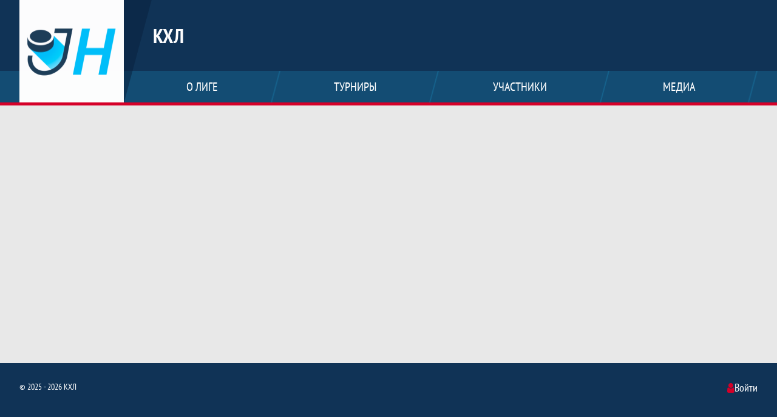

--- FILE ---
content_type: text/html; charset=UTF-8
request_url: https://kxl.join.hockey/
body_size: 3542
content:


<!DOCTYPE html>
<html lang="ru-RU">
<head>
    <meta charset="UTF-8">
            <meta name="viewport" content="width=device-width, initial-scale=1"/>
        <meta name="csrf-param" content="_csrf">
<meta name="csrf-token" content="YdBkLahktgn4AGoBFhCdlfiqr0a_YPr_bctJ8eOmKxYQhzBi0SbkXslsBl5sXunBi8vnP_kpqrw85nCrmu1NcA==">
        <title>КХЛ. Создано на Join.Hockey</title>
                <style>:root {
	--color-bg-default: 16, 51, 86;
	--color-bg-accent: 213, 0, 40;
	--color-bg-color1: 26, 125, 171;
	--color-bg-color2: 12, 38, 65;
	--color-text-default: 255, 255, 255;
	--color-text-accent: 255, 255, 255;
	--color-text-color1: 255, 255, 255;
	--color-text-color2: 255, 255, 255;
	--color-text-base: 0, 0, 0;
	--color-text-additional: 101, 101, 101;
	--color-bg-base: 232, 232, 232;
	--color-bg-additional: 255, 255, 255;
	--team-logo-form: 0;
	--person-logo-form: 0;
	--team-logo-border: 1px solid #c5c5c5;
}</style>    <meta name="cmsmagazine" content="8d28c41e5e05c30895ea502ecd83898c">
<meta name="og:url" content="https://kxl.join.hockey/">
<meta name="og:title" content="КХЛ. Создано на Join.Hockey">
<meta name="twitter:title" content="КХЛ. Создано на Join.Hockey">
<meta name="description" content="Сайт КХЛ. Результаты игр, календарь матчей, турнирные таблицы, статистика игроков, новости, все турниры и чемпионаты - следите за обновлением на сайте, принимайте участие. Создано с помощью Join.Hockey - конструктор спортивных сайтов с крутым хоккейным движком. Лучшее решение, чтобы создать хоккейный сайт турнира, лиги или федерации">
<meta name="og:description" content="Сайт КХЛ. Результаты игр, календарь матчей, турнирные таблицы, статистика игроков, новости, все турниры и чемпионаты - следите за обновлением на сайте, принимайте участие. Создано с помощью Join.Hockey - конструктор спортивных сайтов с крутым хоккейным движком. Лучшее решение, чтобы создать хоккейный сайт турнира, лиги или федерации">
<meta name="twitter:description" content="Сайт КХЛ. Результаты игр, календарь матчей, турнирные таблицы, статистика игроков, новости, все турниры и чемпионаты - следите за обновлением на сайте, принимайте участие. Создано с помощью Join.Hockey - конструктор спортивных сайтов с крутым хоккейным движком. Лучшее решение, чтобы создать хоккейный сайт турнира, лиги или федерации">
<meta name="keywords" content="КХЛ, ЛХЛ, любительская хоккейная лига, федерация хоккея, детский турнир, Join.Hockey, Джоин Хоккей, сделать сайт турнира, создать хоккейный сайт, конструктор спортивных сайтов, КХЛ, Join.Hockey, Джоин Хоккей, создать сайт турнира">
<meta property="og:image" content="/assets/8f59d9226051565d1ce35cc537c3c8c0/joinhockey_logo_thumb.png">
<meta name="og:image" content="/assets/8f59d9226051565d1ce35cc537c3c8c0/joinhockey_logo_thumb.png">
<meta name="og:site_name" content="КХЛ">
<meta name="twitter:site" content="КХЛ">
<link type="image/x-icon" href="/favicon/favicon_hockey.ico" rel="icon">
<link href="/css/normalize.css?v=1770016908" rel="stylesheet">
<link href="/plugins/font-awesome/css/font-awesome.min.css?v=1770016908" rel="stylesheet">
<link href="/frontend/css/desktop/main.min.css?v=1770016909" rel="stylesheet">
<link href="/frontend/css/desktop/theme-standard.min.css?v=1770016909" rel="stylesheet">
<link href="/frontend/css/desktop/sport/hockey.min.css?v=1770016909" rel="stylesheet">
<link href="/plugins/tinyslider/tinyslider.min.css?v=1770016908" rel="stylesheet">
<link href="/frontend/css/mobile/main.min.css?v=1770016909" rel="stylesheet">
<link href="/frontend/css/mobile/theme-standard.min.css?v=1770016909" rel="stylesheet">
<link href="/frontend/css/mobile/sport/hockey.min.css?v=1770016909" rel="stylesheet">
<script src="/assets/2cd803a963a2fa6a1d96f8edf8d341cd/js/polyglot.min.js?v=1770016993"></script>
<script>var LeagueColors = {
	'ColorBgDefault': 'rgba(16, 51, 86, 1)',
	'ColorBgAccent': 'rgba(213, 0, 40, 1)',
	'ColorBgColor1': 'rgba(26, 125, 171, 1)',
	'ColorBgColor2': 'rgba(12, 38, 65, 1)',
	'ColorTextDefault': 'rgba(255, 255, 255, 1)',
	'ColorTextAccent': 'rgba(255, 255, 255, 1)',
	'ColorTextColor1': 'rgba(255, 255, 255, 1)',
	'ColorTextColor2': 'rgba(255, 255, 255, 1)',
}
var polyglot = new Polyglot({locale: "ru-RU"});</script></head>

<body class="body theme-standard hockey-theme">
        
            
<header class="header header--logo-left">
    <div class="header__container">
        <div class="header__wrapper">
            <div class="header__top">
                <a class="header__logo header-logo--shadow" href="/">
                    <img src="/assets/8f59d9226051565d1ce35cc537c3c8c0/joinhockey_logo_172x172.png" width="172" height="169" alt="КХЛ">
                </a>
                                <a class="header__title" href="/">
                                            <span class="header__title--full">КХЛ</span>
                        <span class="header__title--short"></span>
                                    </a>
                                <button class="button header__hamburger js-mobile-menu-hamburger"><span></span></button>
            </div>
        </div>
        <nav id="w0" class="navigation"><div class="navigation__wrapper"><ul class="navigation__list"><li class="navigation__unit navigation__unit--dropdown js-drop-menu"><a class="navigation__unit-link" href="#"><span class="navigation__unit-container">О лиге</span></a><div class="drop-menu-wrapper"><ul class="drop-menu"><li class="drop-menu__item"><a class="drop-menu__item-link" href="/stadiums">Стадионы</a></li>
<li class="drop-menu__item"><a class="drop-menu__item-link" href="/documents">Документы</a></li></ul></div></li>
<li class="navigation__unit navigation__unit--dropdown js-drop-menu"><a class="navigation__unit-link" href="#"><span class="navigation__unit-container">Турниры</span></a><div class="drop-menu-wrapper"><ul class="drop-menu"><li class="drop-menu__item"><a class="drop-menu__item-link" href="/tournaments">Турниры</a></li>
<li class="drop-menu__item"><a class="drop-menu__item-link" href="/matches">Все матчи</a></li></ul></div></li>
<li class="navigation__unit navigation__unit--dropdown js-drop-menu"><a class="navigation__unit-link" href="#"><span class="navigation__unit-container">Участники</span></a><div class="drop-menu-wrapper"><ul class="drop-menu"><li class="drop-menu__item"><a class="drop-menu__item-link" href="/participants/teams">Команды</a></li>
<li class="drop-menu__item"><a class="drop-menu__item-link" href="/participants/players">Игроки</a></li>
<li class="drop-menu__item"><a class="drop-menu__item-link" href="/participants/referees">Судьи</a></li></ul></div></li>
<li class="navigation__unit navigation__unit--dropdown js-drop-menu"><a class="navigation__unit-link" href="#"><span class="navigation__unit-container">Медиа</span></a><div class="drop-menu-wrapper"><ul class="drop-menu"><li class="drop-menu__item"><a class="drop-menu__item-link" href="/photos">Фото</a></li>
<li class="drop-menu__item"><a class="drop-menu__item-link" href="/videos">Видео</a></li>
<li class="drop-menu__item"><a class="drop-menu__item-link" href="/posts">Новости</a></li></ul></div></li></ul></div></nav>    </div>
    <div class="header__line mobile-hide"></div>
</header>

                
<div class="mobile-notification mobile-notification--index js-mobile-notification desktop-hide">
    Полная версия сайта - в горизонтальном положении    <svg class="mobile-notification__icon" width="18" height="18"><use xlink:href="/img/icons.svg#mobile-phone"></use></svg>
</div>
            <main class="main">
        <div class="main-container">
        <div class="main-content ">
            
<h1 class="visually-hidden">КХЛ</h1>


















        </div>
                    <section class="sidebar">                    </section>
            </div>
</main>
        
<footer class="footer">
    <div class="footer__wrapper">
        <div class="footer__content">
            <div class="footer__top">
                <div class="footer__copyright">&#0169; 2025 - 2026 КХЛ</div>
                <div class="footer__login">
                                            <a href="/login" class="footer__login-link footer__login-enter">
                            <svg class="footer__login-icon" width="12" height="16"><use xlink:href="/img/icons.svg#login"></use></svg>
                            Войти                        </a>
                                                            </div>
            </div>
                        <div class="footer__media">
                
                            </div>
                            <div class="footer__bottom">
                    Создано с помощью <a class="footer__bottom-link" href="http://go.join.hockey/?utm_source=site&amp;utm_medium=cpc&amp;utm_campaign=jh" target="_blank">Join.Hockey - сервис для создания сайтов хоккейных лиг и турниров</a>                </div>
                    </div>
    </div>
</footer>
                            
<script type="text/javascript" >
    (function(d, w, c) {
        (w[c] = w[c] || []).push(function() {
            try {
                w.yaCounter46172373 = new Ya.Metrika({
                    id                 :46172373,
                    clickmap           : true,
                    trackLinks         : true,
                    accurateTrackBounce: true,
                    webvisor           : true
                });
            } catch (e) {}
        });
        var n = d.getElementsByTagName("script")[0], s = d.createElement("script"), f = function() {
            n.parentNode.insertBefore(s, n);
        };
        s.type = "text/javascript";
        s.async = true;
        s.src = "https://mc.yandex.ru/metrika/watch.js";
        if (w.opera == "[object Opera]") {
            d.addEventListener("DOMContentLoaded", f, false);
        } else {
            f();
        }
    })(document, window, "yandex_metrika_callbacks");
</script>
<noscript><div><img src="https://mc.yandex.ru/watch/46172373" style="position:absolute; left:-9999px;" alt="" /></div></noscript>
<script src="/assets/8c41ce7cb8259fee420df3d58cdbdad4/jquery.js?v=1770016993"></script>
<script src="/assets/5eef945afd8cbcecda4ed12f7e3bf522/yii.js?v=1770016993"></script>
<script src="/plugins/jquery.nicescroll/jquery.nicescroll.min.js?v=1770016908"></script>
<script src="/plugins/jquery.cookie/jquery.cookie.js?v=1770016908"></script>
<script src="/plugins/jquery.samselect/jquery.samselect.js?v=1770016908"></script>
<script src="/js/scripts.js?v=1770016908"></script>
<script src="/plugins/tinyslider/tinyslider.min.js?v=1770016908"></script>
<script src="/assets/5ac76d5b7b2d67d2d8c7804777ee69fd/js/carousel.js?v=1770016995"></script>
<script src="/assets/9f24e4b2b3d5e17c3f72d7a2e73f2102/js/posts-slider-list.js?v=1770016995"></script>
<script src="/js/widgets/votes.js?v=1770016908"></script>
<script src="/assets/9f24e4b2b3d5e17c3f72d7a2e73f2102/js/posts.js?v=1770016995"></script>
<script src="/assets/e7c1d25b714461b28157b2057c13f9cb/js/albums.js?v=1770016995"></script>
<script src="/assets/f360b6f3501ad825f27fe92279d0017f/js/videos.js?v=1770016995"></script>
<script src="/assets/928b0202179f6d21dc4c6693e1017954/ru-RU.js?v=1770016993"></script></body>
</html>


--- FILE ---
content_type: application/javascript
request_url: https://kxl.join.hockey/assets/9f24e4b2b3d5e17c3f72d7a2e73f2102/js/posts-slider-list.js?v=1770016995
body_size: 881
content:
$(document).ready(function() {
    sam.newsSlider.init();
});

sam.newsSlider = new function() {
    var that = this;

    var timer;

    var slider    = $('.js-news-slider'),
        leadList  = $(slider).find('.js-news-slider-lead-list'),
        leads     = $(leadList).find('.js-news-slider-box'),
        imageList = $(slider).find('.js-news-slider-image-list'),
        images    = $(imageList).find('.js-news-slider-box');

    var params = {
        'nicescrollCfg': {
            'cursorcolor'       : '#d50028',
            'cursoropacitymin'  : 0,
            'cursoropacitymax'  : 1,
            'cursorwidth'       : '3px',
            'cursorborder'      : 'none',
            'cursorborderradius': '2px',
            'zindex'            : '99999',
            'scrollspeed'       : '0',
            'autohidemode'      : false,
            'railoffset'        : {
                'left': -2
            }
        }
    };

    this.init = function() {
        var activeIndex = that.getIndexActiveBox();
        $(leads[activeIndex]).addClass('js-preview');
        that.customize.lead(leads[activeIndex]);

        $(imageList).find(':not(.js-show)');
        $(images[activeIndex]).addClass('js-show');

        $(leads).click(function() {
            that.changePreview(this, false, 500);
        });

        //that.setNiceScroll();
        that.setTimer();

        $(window).resize(function() {
            that.changePreview(leads[0], true, 0);
        });
    };

    that.changePreview = function(el, clear, speed) {
        if (!$(el).hasClass('js-preview')) {
            $(leadList).find('.js-preview').each(function() {
                $(this).removeClass('js-preview');
                that.customize.lead(this);
            });
            $(el).addClass('js-preview');
            that.customize.lead(el);

            $(imageList).find('.js-show').each(function() {
                $(this).removeClass('js-show');
            });
            $(images[$(el).index()]).addClass('js-show');

            var activeIndex = that.getIndexActiveBox();
            that.leadListScroll(activeIndex, clear, speed);
            that.imageListScroll(activeIndex, speed);
        }
    };

    that.leadListScroll = function(index, clear, speed) {
        if (!clear) {
            clearInterval(timer);
            setTimeout(function() {
                that.setTimer();
            }, 10000);
        }

        if (index > 2) {
            var scrollTop = $(leadList).scrollTop();
            $(leadList).animate({scrollTop: scrollTop + 98}, speed);
        }
        if (index == 0) {
            $(leadList).animate({scrollTop: 0}, speed);
        }
    };

    that.imageListScroll = function(index, speed) {
        if (index == 0) {
            $(imageList).animate({scrollTop: 0}, speed);
        } else {
            var height = $('.js-news-slider-image-list').height();
            $(imageList).animate({scrollTop: index * height}, speed);
        }
    };

    this.setNiceScroll = function() {
        $(leadList).niceScroll(params.nicescrollCfg);
        $(imageList).niceScroll(params.nicescrollCfg);
    };

    this.setTimer = function() {
        clearInterval(timer);
        timer = setInterval(function() {
            var activeIndex = that.getIndexActiveBox(),
                nextIndex = (activeIndex < $(leads).length - 1) ? activeIndex + 1 : 0;
            that.changePreview(leads[nextIndex], true);
        }, 5000);
    };

    this.getIndexActiveBox = function() {
        var activeIndex = 0;
        $(leads).each(function(i) {
            if ($(this).hasClass('js-preview')) {
                activeIndex = i;

                return false;
            }
        });

        return activeIndex;
    };

    this.customize = {
        lead: function(el) {
            if ($(el).hasClass('js-preview')) {
                $(el).addClass('slider__text-item--active');
            } else {
                $(el).removeClass('slider__text-item--active');
            }
        }
    };
};


--- FILE ---
content_type: application/javascript
request_url: https://kxl.join.hockey/assets/e7c1d25b714461b28157b2057c13f9cb/js/albums.js?v=1770016995
body_size: 240
content:
$(document).ready(function() {
    $('.js-albums-load-more').on('click', function() {
        var context = $(this);
        if (!$(context).prop('disabled')) {
            $(context).prop('disabled', true);
            var contextData = $(context).data();

            $.ajax({
                type    : 'get',
                dataType: 'json',
                url     : contextData.url,
                data    : {
                    'tagId'       : contextData.tagId,
                    'tagFindLogic': contextData.tagFindLogic,
                    'main'        : contextData.main,
                    'endTime'     : contextData.endTime,
                    'limit'       : contextData.limit,
                    'month'       : contextData.month,
                    'year'        : contextData.year,
                    'module'      : contextData.module,
                    'moduleId'    : contextData.moduleId
                },
                success : function(data) {
                    if (data.success) {
                        $(context).parents('.photo').find('.js-albums-list').append(data.body);
                        contextData.endTime = data.endTime;
                        if (data.count < contextData.limit) {
                            $(context).hide();
                        } else {
                            $(context).prop('disabled', false);
                        }
                    } else {
                        $(context).prop('disabled', false);
                    }
                },
                error   : function(data) {
                    $(context).prop('disabled', false);
                    console.log('error load-more-albums', data);
                }
            });
        }
    });
});

--- FILE ---
content_type: application/javascript
request_url: https://kxl.join.hockey/assets/5ac76d5b7b2d67d2d8c7804777ee69fd/js/carousel.js?v=1770016995
body_size: 3808
content:
$(document).ready(function() {
    sam.calendarWidget.init();
});

sam.calendarWidget = new function() {
    var that = this;

    //Используемые классы
    var classes = {
        'league'    : 'js-calendar-widget-league-select',
        'tournament': 'js-calendar-widget-tournament-select',
        'child'     : 'js-calendar-widget-child-select',
        'round'     : 'js-calendar-widget-round-select',
        'data'      : 'js-calendar-widget-data',
        'header'    : 'js-calendar-widget-header',
        'cont'      : 'js-calendar-widget-cont',
        'widget'    : 'js-calendar-widget',
        'saveState' : 'js-calendar-widget-save-state',
        'filters'   : 'js-calendar-widget-selects',
        'notShow'   : 'js-calendar-widget-not-show',
        'popup'     : 'js-calendar-widget-popup',
        'game'      : 'js-calendar-widget-game',
        'gamePopup' : 'js-calendar-widget-game-popup-',
        'skeleton'  : 'js-calendar-widget-skeleton'
    };

    //Используемые селекторы
    var selectors = {
        'league'    : '.' + classes.league,
        'tournament': '.' + classes.tournament,
        'child'     : '.' + classes.child,
        'round'     : '.' + classes.round,
        'data'      : '.' + classes.data,
        'header'    : '.' + classes.header,
        'cont'      : '#' + classes.cont,
        'widget'    : '#' + classes.widget,
        'saveState' : '.' + classes.saveState,
        'filters'   : '.' + classes.filters,
        'notShow'   : '.' + classes.notShow,
        'popup'     : '.' + classes.popup,
        'game'      : '.' + classes.game,
        'gamePopup' : '#' + classes.gamePopup,
        'skeleton'  : '.' + classes.skeleton
    };

    //Виджет
    var $widget = $(selectors.widget);

    //Связанные фильтры
    var visible = {
        'league'    : [selectors.tournament, selectors.child, selectors.round],
        'tournament': [selectors.child, selectors.round],
        'child'     : [selectors.round],
        'round'     : [selectors.data]
    };

    this.init = function() {
        //Получение данных виджета по выбору лиги
        $widget.on('click', selectors.league + ' li', function() {
            that.select.league(this);
        });

        //Получение данных виджета по выбору турнира
        $widget.on('click', selectors.tournament + ' li', function() {
            that.select.tournament(this);
        });

        //Получение данных виджета по выбору дочернего турнира
        $widget.on('click', selectors.child + ' li', function() {
            that.select.child(this);
        });

        //Получение данных виджета по выбору этапа
        $widget.on('click', selectors.round + ' li', function() {
            that.select.round(this);
        });

        //Поп-ап матча
        that.popup.init();

        that.rebuild(false);
        that.resize.init();
    };

    this.resize = new function() {
        var context = this;

        const DELAY = 200;

        this.timer = null;

        this.width  = null;
        this.height = null;

        this.init = function() {
            context.setSizes();

            $(window).resize(function() {
                if (window.innerWidth !== context.width /*|| window.innerHeight !== context.height*/) {
                    context.setSizes();

                    clearTimeout(context.timer);
                    context.timer = setTimeout(function() {
                        that.rebuild(true)
                    }, DELAY);
                }
            });
        };

        this.setSizes = function() {
            context.width  = window.innerWidth;
            context.height = window.innerHeight;
        };
    };

    this.rebuild = function(isResize) {
        let $cont    = $(selectors.cont),
            $sliders = $cont.find('.js-tiny-slider');

        if ($sliders.length) {
            let wrapperSelector = selectors.data;
            if (isResize) {
                wrapperSelector += ':visible';
            }

            let $wrapper = $(wrapperSelector),
                $skeleton = $cont.find('.js-calendar-widget-skeleton');

            $wrapper.hide();
            $skeleton.show();

            setTimeout(function() {
                $sliders.each(function() {
                    sam.tinySlider.build($(this), $(this).data('id'));
                });

                $wrapper.show();
                $skeleton.hide();
            }, 500);
        }
    };

    this.select = {
        //Выбор лиги
        league    : function(el) {
            that.filter.hide(visible.league);
            that.filter.toggle(el);

            var leagueId = $(el).data('value');
            that.filter.show(visible.league, '[data-league="' + leagueId + '"]');

            $(selectors.tournament + '[data-league="' + leagueId + '"] li.js-active').click();
        },

        //Выбор турнира
        tournament: function(el) {
            $(selectors.saveState).removeClass(classes.saveState).addClass('js-active');
            that.filter.hide(visible.tournament);
            that.filter.toggle(el);

            var parentId = $(el).data('value');
            that.filter.show(visible.tournament, '[data-parent="' + parentId + '"]');

            if ($(el).data('isParent')) {
                $(selectors.child + '[data-parent="' + parentId + '"] li.js-active').click();
            } else {
                $(selectors.round + '[data-parent="' + parentId + '"] li.js-active').click();
            }
        },

        //Выбор дочернего турнира
        child     : function(el) {
            that.filter.hide(visible.child);
            that.filter.toggle(el);

            var childId = $(el).data('value'), select = $(selectors.round + '[data-child="' + childId + '"] ul');
            if ($(select).find('li').length > 1) {
                that.filter.show(visible.child, '[data-child="' + childId + '"]');
            }

            $(select).find('li.js-active').click();
        },

        //Выбор этапа
        round     : function(el) {
            that.filter.hide(visible.round);
            that.filter.toggle(el);

            var leagueId = $(el).parents(selectors.round).data('league'),
                tournamentId = $(el).parents(selectors.round).data('tournament'),
                roundId = $(el).data('value'),
                roundDataClass =
                    selectors.data +
                    '[data-league="' + leagueId + '"]' +
                    '[data-tournament="' + tournamentId + '"]' +
                    '[data-round="' + roundId + '"]';
            that.cookie.saveFilters(leagueId, tournamentId, roundId);

            if (that.filter.exists(roundDataClass, selectors.cont)) {
                $(roundDataClass).show(0, function() {
                    that.state.open();
                });
            } else {
                $(selectors.cont).find(selectors.skeleton).show();

                var data = $('#calendarWidgetParams').data();
                data.leagueId = leagueId;
                data.tournamentId = tournamentId;
                data.roundId = roundId;

                $.ajax({
                    'url'     : $widget.data('url'),
                    'type'    : 'POST',
                    'dataType': 'json',
                    'data'    : {
                        '_csrf' : sam._csrf,
                        'params': data
                    },
                    'success' : function(data) {
                        $(selectors.cont).find(selectors.skeleton).hide();
                        $(selectors.cont).append(data.html);
                        $(selectors.cont).find('.js-tiny-slider').each(function() {
                            let $slider = $(this);
                            sam.tinySlider.build($slider, $slider.data('id'));
                            $(roundDataClass).show();
                        });

                        that.state.open();
                        that.popup.init();
                    }
                });
            }
        }
    };

    this.cookie = {
        //Сохранение пользовательских фильтров
        saveFilters: function(leagueId, tournamentId, roundId) {
            var data = that.cookie.get();

            data.open = $(selectors.header).hasClass('js-open') ? 1 : 0;
            data.leagueId = leagueId;
            data.tournamentId = tournamentId;
            data.roundId = roundId;

            that.cookie.save(data);
        },

        //Получение пользовательских фильтров
        get        : function() {
            var leagueId = $widget.data('leagueId');
            if ($.cookie('calendar')) {
                var data = JSON.parse($.cookie('calendar'));
                if (data[leagueId]) {
                    return data[leagueId];
                }
            }

            return {
                'params': {}
            };
        },

        //Сохранение cookie
        save       : function(obj) {
            var leagueId = $widget.data('leagueId'), saveObj = {};
            saveObj[leagueId] = obj;
            $.cookie('calendar', JSON.stringify(saveObj));
        }
    };

    this.filter = {
        //Скрытие фильтров
        hide  : function(elementsSelectors) {
            $.each(elementsSelectors, function(k, selector) {
                $(selector).hide();
            });
        },

        //Вскрытие фильтров
        show  : function(elementsSelectors, additional) {
            if (!additional) {
                additional = '';
            }
            $.each(elementsSelectors, function(k, selector) {
                selector += additional;
                if (that.filter.exists(selector) && !$(selector).hasClass(classes.notShow)) {
                    let $el = $(selector);
                    if ($el.hasClass(classes.tournament)) {
                        $el.css('display', 'flex');
                    } else {
                        $el.show();
                    }
                }
            });
        },

        //Проверка на существование фильтра
        exists: function(selector, parent) {
            if (!parent) {
                parent = selectors.widget;
            }
            return $(parent).find(selector).length;
        },

        //Переключение состояния фильтра
        toggle: function(el) {
            $(el).parents('ul').find('li.js-active').removeClass('js-active');
            $(el).addClass('js-active');
        }
    };

    this.state = {
        //Сохранение состояния календаря
        save   : function() {
            var widgetParams = that.cookie.get();
            widgetParams.params.open = $(selectors.header).hasClass('js-open') ? 1 : 0;

            that.cookie.save(widgetParams);
        },

        //Открытие календаря
        open   : function() {
            var $header = $widget.find(selectors.header);
            if (!$header.hasClass('js-open')) {
                $header.click();
            }
        },

        //Колбек раскрытия календаря
        enable : function() {
            that.state.save();
            $(selectors.filters).show();
            $(selectors.cont).find('.js-tiny-slider:not(.js-already-init)').each(function() {
                sam.tinySlider.build($(this), $(this).data('id'));
            });
            $(selectors.saveState).removeClass(classes.saveState).addClass('js-active');
        },

        //Колбек закрытия календаря
        disable: function() {
            $(selectors.filters).hide();
            that.state.save();

            $(selectors.tournament).find('li.js-active').removeClass('js-active').addClass(classes.saveState);
        }
    };

    this.popup = new function() {
        var context = this;

        const ANIMATION_SPEED = 200;

        const HOVER_DELAY = 500;

        const POPUP_WIDTH = 546;

        this.waiting = {};

        this.init = function() {
            $('body').on('mouseenter', selectors.game, function() {
                let $el = $(this), popupId = context.getPopupId($el);

                context.waiting[popupId] = true;
                setTimeout(function() {
                    if (context.waiting[popupId]) {
                        that.popup.open($el);
                    }
                }, HOVER_DELAY);
            });
            $('body').on('mouseleave', selectors.game, function() {
                let $el = $(this), popupId = context.getPopupId($el);

                context.waiting[popupId] = false;
                context.close($el);
            });
        };

        this.open = function($el) {
            let popupId = context.getPopupId($el, true),
                $popup = $(popupId);

            if ($popup.length) {
                context.setOffset($el, $popup);
                $popup.fadeIn(ANIMATION_SPEED);
            } else {
                context.create($el);
            }
        };

        this.close = function($el) {
            let popupId = context.getPopupId($el, true),
                $popup = $(popupId);

            if (!$(popupId + ':hover').length) {
                $popup.fadeOut(ANIMATION_SPEED)
            }
        };

        this.create = function($el) {
            let $cont = $(selectors.cont);
            let $popup = $('<div>', {'id': context.getPopupId($el), 'class': 'popup js-calendar-widget-popup'}).hide(),
                $loader = $('<img>', {'src': '/img/loader.gif', 'class': 'loader'});

            $popup.append($loader);
            $cont.append($popup);

            context.open($el);

            $popup.on('mouseleave', function() {
                context.close($el);
            });

            $.ajax({
                'url'     : $el.data('popupUrl'),
                'type'    : 'POST',
                'dataType': 'json',
                'data'    : {
                    '_csrf'  : sam._csrf,
                    'gameId': $el.data('gameId')
                },
                'success' : function(data) {
                    if (data.success) {
                        $popup.html(data.html);
                    } else {
                        context.close($el);
                    }
                }
            });
        };

        this.getPopupId = function($el, octothorpe) {
            return (octothorpe ? '#' : '') + classes.gamePopup + $el.data('gameId');
        };

        this.setOffset = function($el, $popup) {
            let $cont = $(selectors.cont);

            let contOffset = $cont.offset(), contWidth = $cont.outerWidth(),
                elOffset = $el.offset(), elWidth = $el.outerWidth();

            let top = $el.outerHeight() + parseInt($cont.css('paddingTop'), 10),
                left = elOffset.left - contOffset.left + elWidth / 2 - POPUP_WIDTH / 2,
                min = contOffset.left,
                max = contOffset.left + contWidth - POPUP_WIDTH;

            if (left < 0 && Math.abs(left) > min) {
                left = elOffset.left;
            } else if (left > max) {
                left = elOffset.left + elWidth - POPUP_WIDTH;
            }

            $popup.css({'top': top, 'left': left});
        };
    };
};

sam.collapse.callbacks.calendarEnable = function() {
    sam.calendarWidget.state.enable();
};

sam.collapse.callbacks.calendarDisable = function() {
    sam.calendarWidget.state.disable();
};
